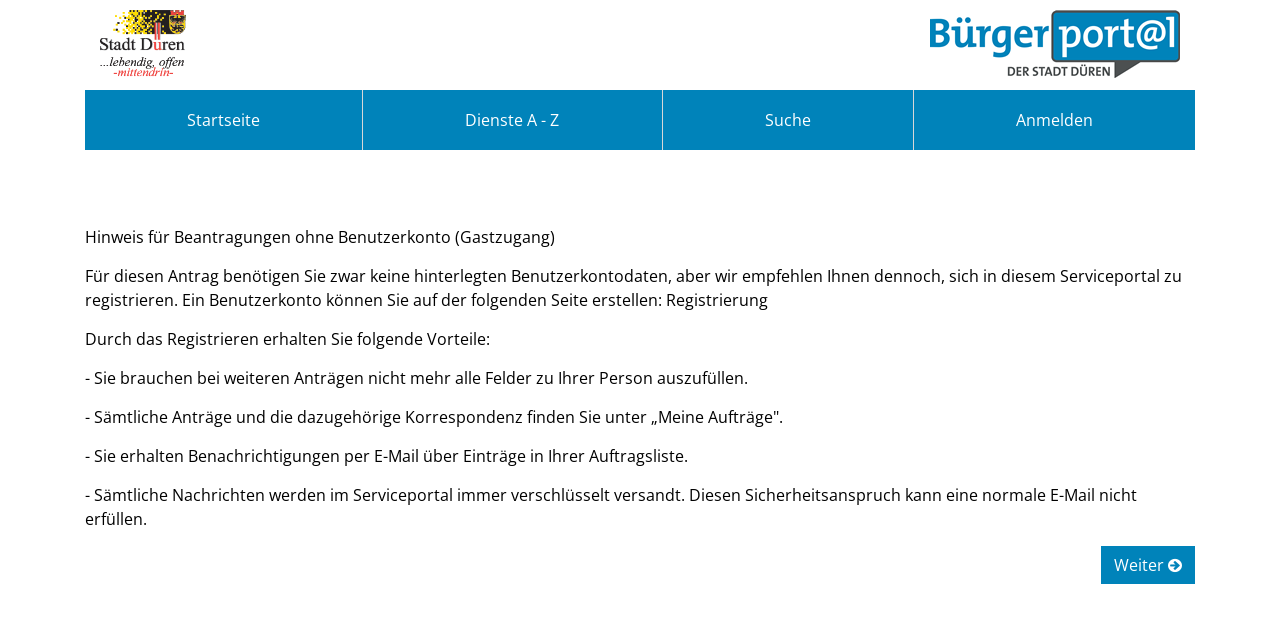

--- FILE ---
content_type: text/javascript
request_url: https://onlinedienste.dueren.de/o/bot-theme/js/main.js?browserId=chrome&minifierType=js&languageId=de_DE&t=1762612262000
body_size: 6958
content:
/*1762612262000*/
/**
 * Copyright (c) 2000-present Liferay, Inc. All rights reserved.
 *
 * This library is free software; you can redistribute it and/or modify it under
 * the terms of the GNU Lesser General Public License as published by the Free
 * Software Foundation; either version 2.1 of the License, or (at your option)
 * any later version.
 *
 * This library is distributed in the hope that it will be useful, but WITHOUT
 * ANY WARRANTY; without even the implied warranty of MERCHANTABILITY or FITNESS
 * FOR A PARTICULAR PURPOSE. See the GNU Lesser General Public License for more
 * details.
 */

/*
 * This function gets loaded when all the HTML, not including the portlets, is
 * loaded.
 */
AUI().ready(function () {});

/*
 * This function gets loaded after each and every portlet on the page.
 *
 * portletId: the current portlet's id
 * node: the Alloy Node object of the current portlet
 */
Liferay.Portlet.ready(function (_portletId, _node) {});

/*
 * This function gets loaded when everything, including the portlets, is on
 * the page.
 */
Liferay.on("allPortletsReady", function () {
  $(document).ready(function () {
    //.............................._.........._.._..............
    //.............................(_)........(_)|.|.............
    //............_.__..___...__._.._...___...._.|.|_............
    //...........|.'__|/._.\./._`.||.|./._.\..|.||.__|...........
    //...........|.|..|..__/|.(_|.||.||.(_).|.|.||.|_............
    //...........|_|...\___|.\__,.||_|.\___/..|_|.\__|...........
    //........................__/.|..............................
    //.......................|___/...............................
    //########################################################
    // Name : Liferay function toolkit
    // Version : 1.0.0
    // Author : Michael Willms <michael.willms@regioit.de>
    //########################################################

    //########################################################
    //Disable Liefray Portlet Header
    //#######################################################
    //#######################################################
    $(".user-control-group>.control-menu-nav").append(
      '<li className="control-menu-nav-item"><a id="disableMenuButton" aria-label="Liferay Header ausblenden" className="control-menu-icon lfr-portal-tooltip product-menu-toggle sidenav-toggler p-2" href="javascript:;" style="border:1px solid white;padding: 5px;" data-toggle="tooltip" title="Liferay Header deaktivieren"><span className="icon-monospaced"><strong>X</strong></span></a></li>',
    );
    if (window.sessionStorage.getItem("portlet-topper") === null) {
      window.sessionStorage.setItem("portlet-topper", "visible");
    }
    if (window.sessionStorage.getItem("portlet-topper") === "hidden") {
      portletTopperSetVisibility(false);
    }

    $("#disableMenuButton").click(function () {
      portletTopperSetVisibility(
        window.sessionStorage.getItem("portlet-topper"),
      );
    });
    function portletTopperSetVisibility(state) {
      if (state === "hidden") {
        window.sessionStorage.setItem("portlet-topper", "visible");
        $("#disableMenuButton").css("background-color", "transparent");
        $(".portlet-topper").css("display", "flex");
      } else if (state === "visible") {
        window.sessionStorage.setItem("portlet-topper", "hidden");
        $("#disableMenuButton").css("background-color", "red");
        $(".portlet-topper").css("display", "none");
      }
    }
    //########################################################
    //########################################################
    //Disable Liefray Admin Menu
    //#######################################################
    //#######################################################
    let buttonScript =
      '<div id="menuButton" ' +
      'style="' +
      "font-size: 10px;" +
      "z-index: 20000;" +
      "position: fixed;" +
      "top: 0;" +
      "left: 40vw;" +
      "background-color: #30313f;" +
      "color: white;" +
      "border-radius: 0 0 15px 15px;" +
      "border: 1px solid #30313f;" +
      "width: 117px;" +
      "padding-bottom: 3px;" +
      "padding-left: 10px;" +
      "padding-right: 10px;" +
      '"><a href="#" style="text-decoration: none !important; color:white !important;">Administrationsmenü</a></div>';
    $("body").append(buttonScript);
    const button = $("#menuButton");
    const menu1 = $("#ControlMenu");
    const menu2 = $(
      "#_com_liferay_product_navigation_product_menu_web_portlet_ProductMenuPortlet_sidenavSliderId",
    );
    const menu3 = $(
      "#_com_liferay_product_navigation_control_menu_web_portlet_ProductNavigationControlMenuPortlet_addPanelId",
    );

    $("#menuButton")
      .mouseenter(function () {
        $(this).css("background", "#6c757d");
      })
      .mouseleave(function () {
        $(this).css("background", "#30313f");
      });

    if (window.sessionStorage.getItem("adminmenu_visible") === null) {
      window.sessionStorage.setItem("adminmenu_visible", "true");
    }
    if (window.sessionStorage.getItem("adminmenu_visible") === "true") {
      button.css("top", menu1.height());
      menu1.show();
      menu2.show();
      menu3.show();
    }
    if (window.sessionStorage.getItem("adminmenu_visible") === "false") {
      button.css("top", 0);
      menu1.hide();
      menu2.hide();
      menu3.hide();
    }

    $(window).resize(function () {
      if (menu1.is(":hidden")) {
        button.css("top", 0);
      } else {
        button.css("top", menu1.height());
      }
    });
    if (menu1.length === 1) {
      button.show();
      if (menu1.is(":hidden")) {
        button.css("top", 0);
      } else {
        button.css("top", menu1.height());
      }
      button.click(function () {
        if (menu1.is(":hidden")) {
          button.css("top", menu1.height());
          menu1.show();
          menu2.show();
          menu3.show();
          window.sessionStorage.setItem("adminmenu_visible", "true");
        } else {
          button.css("top", 0);
          menu1.hide();
          menu2.hide();
          menu3.hide();
          window.sessionStorage.setItem("adminmenu_visible", "false");
        }
      });
    } else {
      button.hide();
    }

    $(document).ready(function () {
      let mobileNavMenuId = "#mobilHeaderNavigation";
      let mobileNavMenuButtonID =
        mobileNavMenuId + " #mobilHeaderNavigationButton";
      let mobileNavMenuList = mobileNavMenuId + " ul#mobilHeaderNavigationList";
      let mobileNavMenuListElements = mobileNavMenuList + ">li";
      let mobileNavMenuListElementLinks = mobileNavMenuListElements + ">a";

      let menu = new MenuClass(
        mobileNavMenuId,
        mobileNavMenuButtonID,
        mobileNavMenuList,
        mobileNavMenuListElements,
        mobileNavMenuListElementLinks,
      );
    });
  });
});
